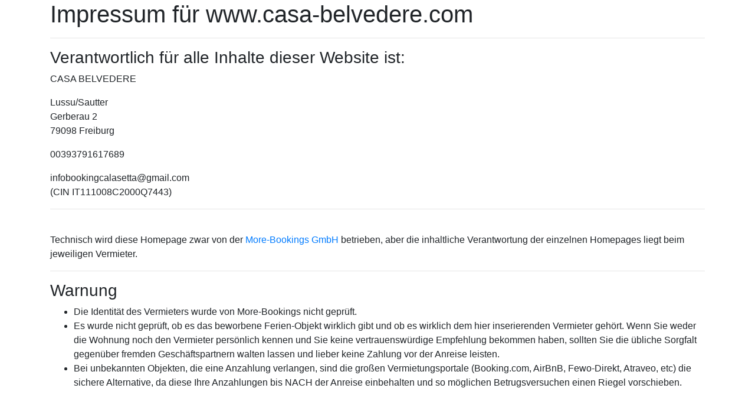

--- FILE ---
content_type: text/html; charset=utf-8
request_url: https://casa-belvedere.com/imprint/5467529196601344?lang=de
body_size: 924
content:
<!DOCTYPE html>
<html lang="de-DE">
<head>
<meta charset="UTF-8">
<meta name="viewport" content="width=device-width, initial-scale=1">
<title> Impressum für www.casa-belvedere.com</title>
        <link rel="stylesheet" href="../static/kenmulti/css/bootstrap.min.css" />

</head>
<body>
	<div class="container">
	<h1>Impressum für www.casa-belvedere.com</h1>
    <hr>
	<h3>Verantwortlich für alle Inhalte dieser Website ist: </h3>

    
        
        <p>CASA BELVEDERE </p>
<p>Lussu/Sautter<br>Gerberau 2<br>79098 Freiburg</p>
<p>00393791617689</p>
<p>infobookingcalasetta@gmail.com<br>(CIN IT111008C2000Q7443)</p>
            

    


<hr><br>
Technisch wird diese Homepage zwar von der <a href='https://www.more-bookings.com'>More-Bookings GmbH </a>betrieben, aber die inhaltliche Verantwortung der einzelnen Homepages liegt beim jeweiligen Vermieter. 

<hr>
    <h3>Warnung</h3>
	<ul>
<li>Die Identität des Vermieters wurde von More-Bookings nicht geprüft. 
<li>Es wurde nicht geprüft, ob es das beworbene Ferien-Objekt wirklich gibt und ob es wirklich dem hier inserierenden Vermieter gehört. Wenn Sie weder die Wohnung noch den Vermieter persönlich kennen und Sie keine vertrauenswürdige Empfehlung bekommen haben, sollten Sie die übliche Sorgfalt gegenüber fremden Geschäftspartnern walten lassen und lieber keine Zahlung vor der Anreise leisten. 
	<li>Bei unbekannten Objekten, die eine Anzahlung verlangen, sind die großen Vermietungsportale (Booking.com, AirBnB, Fewo-Direkt, Atraveo, etc) die sichere Alternative, da diese Ihre Anzahlungen bis NACH der Anreise einbehalten und so möglichen Betrugsversuchen einen Riegel vorschieben. 
</ul>

<div>
</body>
</html>